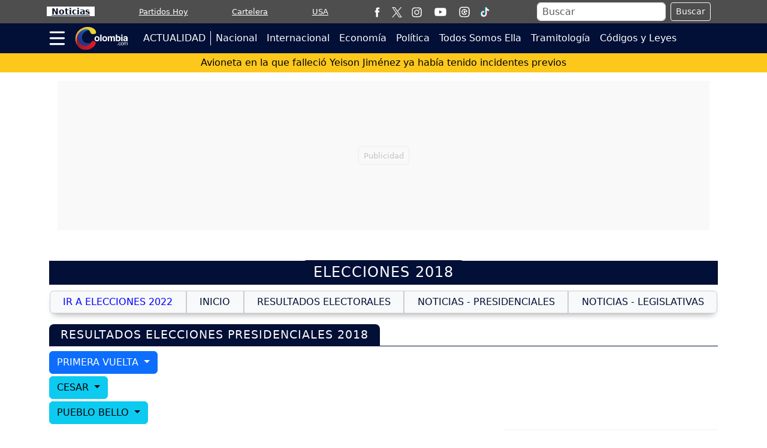

--- FILE ---
content_type: text/html; charset=utf-8
request_url: https://www.google.com/recaptcha/api2/aframe
body_size: 266
content:
<!DOCTYPE HTML><html><head><meta http-equiv="content-type" content="text/html; charset=UTF-8"></head><body><script nonce="jwuKzPE7aFdbOoBgbCohcw">/** Anti-fraud and anti-abuse applications only. See google.com/recaptcha */ try{var clients={'sodar':'https://pagead2.googlesyndication.com/pagead/sodar?'};window.addEventListener("message",function(a){try{if(a.source===window.parent){var b=JSON.parse(a.data);var c=clients[b['id']];if(c){var d=document.createElement('img');d.src=c+b['params']+'&rc='+(localStorage.getItem("rc::a")?sessionStorage.getItem("rc::b"):"");window.document.body.appendChild(d);sessionStorage.setItem("rc::e",parseInt(sessionStorage.getItem("rc::e")||0)+1);localStorage.setItem("rc::h",'1768720480883');}}}catch(b){}});window.parent.postMessage("_grecaptcha_ready", "*");}catch(b){}</script></body></html>

--- FILE ---
content_type: application/javascript; charset=utf-8
request_url: https://fundingchoicesmessages.google.com/f/AGSKWxURXQJoAx2FC9Y2Uur5YYVGlPN7-N3Z1ecmHzuqNDuxdwjZlGWOkDExOfeN1A227QlelT0NJ1FHqsRdL8pgxhsXumGCC6VdLZ7bpqH-5Mr1pPMPWHtTsgN-86mCNoDMI5eN1ovAmL8aJgNDsAt2KAM4EYqmym8ZKRXHautr9YJr7_tLajD0To2Xuinb/_/stickyad2./wwe_ads./adslug_-160x400-/top728x90.
body_size: -1289
content:
window['7e4077bf-6710-49f2-ba7e-8286a6ba6462'] = true;

--- FILE ---
content_type: application/javascript; charset=utf-8
request_url: https://cdn.gravitec.media/track.min.js
body_size: 1907
content:
!function(e){var n={};function t(r){if(n[r])return n[r].exports;var o=n[r]={i:r,l:!1,exports:{}};return e[r].call(o.exports,o,o.exports,t),o.l=!0,o.exports}t.m=e,t.c=n,t.d=function(e,n,r){t.o(e,n)||Object.defineProperty(e,n,{enumerable:!0,get:r})},t.r=function(e){"undefined"!=typeof Symbol&&Symbol.toStringTag&&Object.defineProperty(e,Symbol.toStringTag,{value:"Module"}),Object.defineProperty(e,"__esModule",{value:!0})},t.t=function(e,n){if(1&n&&(e=t(e)),8&n)return e;if(4&n&&"object"==typeof e&&e&&e.__esModule)return e;var r=Object.create(null);if(t.r(r),Object.defineProperty(r,"default",{enumerable:!0,value:e}),2&n&&"string"!=typeof e)for(var o in e)t.d(r,o,function(n){return e[n]}.bind(null,o));return r},t.n=function(e){var n=e&&e.__esModule?function(){return e.default}:function(){return e};return t.d(n,"a",n),n},t.o=function(e,n){return Object.prototype.hasOwnProperty.call(e,n)},t.p="",t(t.s=3)}([function(e,n,t){var r=t(1),o=t(2);e.exports=function(e,n,t){var i=n&&t||0;"string"==typeof e&&(n="binary"===e?new Array(16):null,e=null);var a=(e=e||{}).random||(e.rng||r)();if(a[6]=15&a[6]|64,a[8]=63&a[8]|128,n)for(var c=0;c<16;++c)n[i+c]=a[c];return n||o(a)}},function(e,n){var t="undefined"!=typeof crypto&&crypto.getRandomValues&&crypto.getRandomValues.bind(crypto)||"undefined"!=typeof msCrypto&&"function"==typeof window.msCrypto.getRandomValues&&msCrypto.getRandomValues.bind(msCrypto);if(t){var r=new Uint8Array(16);e.exports=function(){return t(r),r}}else{var o=new Array(16);e.exports=function(){for(var e,n=0;n<16;n++)0==(3&n)&&(e=4294967296*Math.random()),o[n]=e>>>((3&n)<<3)&255;return o}}},function(e,n){for(var t=[],r=0;r<256;++r)t[r]=(r+256).toString(16).substr(1);e.exports=function(e,n){var r=n||0,o=t;return[o[e[r++]],o[e[r++]],o[e[r++]],o[e[r++]],"-",o[e[r++]],o[e[r++]],"-",o[e[r++]],o[e[r++]],"-",o[e[r++]],o[e[r++]],"-",o[e[r++]],o[e[r++]],o[e[r++]],o[e[r++]],o[e[r++]],o[e[r++]]].join("")}},function(e,n,t){"use strict";function r(e,n,t){var r={path:"/"},o=new Date;o.setTime(o.getTime()+864e5*t),r.expires=o.toUTCString();var i=encodeURIComponent(e)+"="+encodeURIComponent(n);for(var a in r){i+="; "+a;var c=r[a];!0!==c&&(i+="="+c)}document.cookie=i}function o(e){var n=document.cookie.match(new RegExp("(?:^|; )"+e.replace(/([\.$?*|{}\(\)\[\]\\\/\+^])/g,"\\$1")+"=([^;]*)"));return n?decodeURIComponent(n[1]):void 0}function i(e){r(e,"",0)}t.r(n);var a="".concat("https://api.gravitec.media","/api/stats/track"),c=t(0),u=t.n(c),f=function(){if(d()){for(var e,n=new Error,t=n.stack.split("\n")[2],r=t.indexOf("at "),o=t.slice(r+1,t.length),i=arguments.length,a=new Array(i),c=0;c<i;c++)a[c]=arguments[c];(e=console).log.apply(e,[o].concat(a))}},s=function(){var e;(e=console).error.apply(e,arguments)};function d(){return!!o("GN_IS_DEBUG_KEY")}function p(){r("GN_IS_DEBUG_KEY",1,365)}function l(){i("GN_IS_DEBUG_KEY")}function v(){var e=u()();return f(e),e}function g(e,n){return f(n),e+"?"+function(e){var n=[];for(var t in e)n.push(encodeURIComponent(t)+"="+encodeURIComponent(e[t]));return n.join("&")}(n)}function w(){var e=o("GN_USER_ID_KEY");return f(e),e||(e=v()),r("GN_USER_ID_KEY",e,730),e}function y(){var e=o("GN_CONTACT_ID_KEY"),n=function(e){if("URLSearchParams"in window)return new URLSearchParams(window.location.search).get(e)||void 0;s("URLSearchParams is not supported on this old browser")}("contact_id");return n&&e!==n&&(e=n),e&&r("GN_CONTACT_ID_KEY",e,730),e}function _(){return window.GravitecNetNewsConfig&&window.GravitecNetNewsConfig.regId?window.GravitecNetNewsConfig.regId:null}function m(){f("Creating Params");var e=function(){if(void 0!==window.GravitecNetNewsConfig)return window.GravitecNetNewsConfig.appKey;s("NotFound GravitecNetNewsConfig")}(),n=y(),t=_();if(e){var i,c={app_key:e,user_id:w(),utmb:(i=o("GN_SESSION_ID_KEY"),f(i),i||(i=v()),r("GN_SESSION_ID_KEY",i,1/24/2),i),path:window.location.href,referrer:document.referrer||""};n&&(c.contact_id=n),t&&(c.reg_id=t),function(e,n){var t=g(a,n);if(window.fetch)fetch(t,{method:"GET",headers:{Accept:"application/json"}}).then((function(e){f(t)})).catch((function(e){s(e)}));else{var r=new XMLHttpRequest;r.open("GET",t,!0),r.setRequestHeader("Accept","application/json"),r.onreadystatechange=function(){4==r.readyState&&(r.status>=400?s(r.responseText):f(t))},r.send(null)}}(0,c)}else s("You must specify appKey")}!function(e,n){try{f("Init"),e.GravitecNews={setCookie:r,getCookie:o,deleteCookie:i,enableDebug:p,disableDebug:l,getUserId:w,getContactId:y,getRegId:_,trackPageView:m},m()}catch(e){n.error(e)}}(window,console)}]);